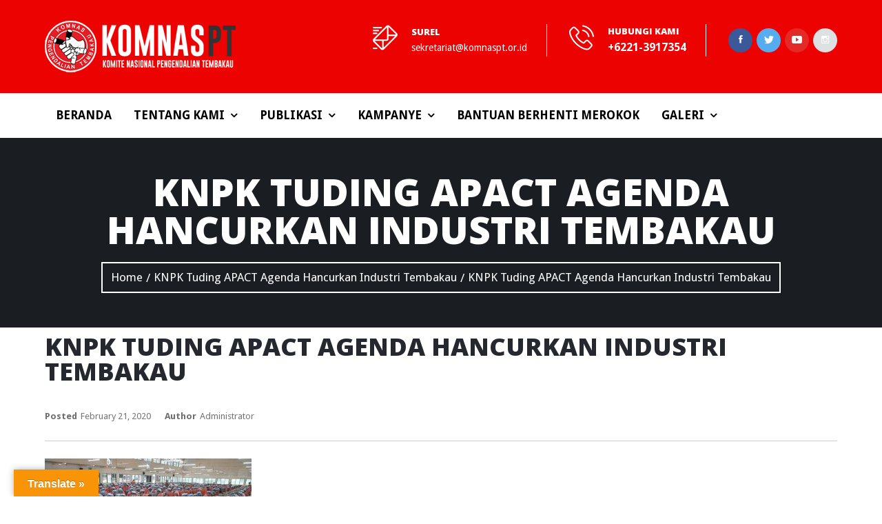

--- FILE ---
content_type: text/html; charset=UTF-8
request_url: https://komnaspt.or.id/berita/knpk-tuding-apact-agenda-hancurkan-industri-tembakau/attachment/buruh-melakukan-pelintingan-sigaret-kretek-tangan-skt-di-kudus-jawa-tengah-rabu-31-8/
body_size: 10847
content:

<!DOCTYPE html>
<html lang="en-US">
<head>
	<meta charset="UTF-8">
	
	<!-- Latest IE rendering engine & Chrome Frame Meta Tags -->
	<!--[if IE]><meta http-equiv='X-UA-Compatible' content='IE=edge,chrome=1'><![endif]-->
	
	<link rel="profile" href="http://gmpg.org/xfn/11">
	<link rel="pingback" href="https://komnaspt.or.id/xmlrpc.php">
	
	<script>(function(html){html.className = html.className.replace(/\bno-js\b/,'js')})(document.documentElement);</script>
<title>KNPK Tuding APACT Agenda Hancurkan Industri Tembakau &#8211; Komnas PT</title>
<link rel='dns-prefetch' href='//translate.google.com' />
<link rel='dns-prefetch' href='//maxcdn.bootstrapcdn.com' />
<link rel='dns-prefetch' href='//fonts.googleapis.com' />
<link rel='dns-prefetch' href='//s.w.org' />
<link rel="alternate" type="application/rss+xml" title="Komnas PT &raquo; Feed" href="https://komnaspt.or.id/feed/" />
<link rel="alternate" type="application/rss+xml" title="Komnas PT &raquo; Comments Feed" href="https://komnaspt.or.id/comments/feed/" />
<meta name="viewport" content="width=device-width, initial-scale=1, maximum-scale=1" />
		<script type="text/javascript">
			window._wpemojiSettings = {"baseUrl":"https:\/\/s.w.org\/images\/core\/emoji\/12.0.0-1\/72x72\/","ext":".png","svgUrl":"https:\/\/s.w.org\/images\/core\/emoji\/12.0.0-1\/svg\/","svgExt":".svg","source":{"concatemoji":"https:\/\/komnaspt.or.id\/wp-includes\/js\/wp-emoji-release.min.js?ver=5.2.1"}};
			!function(a,b,c){function d(a,b){var c=String.fromCharCode;l.clearRect(0,0,k.width,k.height),l.fillText(c.apply(this,a),0,0);var d=k.toDataURL();l.clearRect(0,0,k.width,k.height),l.fillText(c.apply(this,b),0,0);var e=k.toDataURL();return d===e}function e(a){var b;if(!l||!l.fillText)return!1;switch(l.textBaseline="top",l.font="600 32px Arial",a){case"flag":return!(b=d([55356,56826,55356,56819],[55356,56826,8203,55356,56819]))&&(b=d([55356,57332,56128,56423,56128,56418,56128,56421,56128,56430,56128,56423,56128,56447],[55356,57332,8203,56128,56423,8203,56128,56418,8203,56128,56421,8203,56128,56430,8203,56128,56423,8203,56128,56447]),!b);case"emoji":return b=d([55357,56424,55356,57342,8205,55358,56605,8205,55357,56424,55356,57340],[55357,56424,55356,57342,8203,55358,56605,8203,55357,56424,55356,57340]),!b}return!1}function f(a){var c=b.createElement("script");c.src=a,c.defer=c.type="text/javascript",b.getElementsByTagName("head")[0].appendChild(c)}var g,h,i,j,k=b.createElement("canvas"),l=k.getContext&&k.getContext("2d");for(j=Array("flag","emoji"),c.supports={everything:!0,everythingExceptFlag:!0},i=0;i<j.length;i++)c.supports[j[i]]=e(j[i]),c.supports.everything=c.supports.everything&&c.supports[j[i]],"flag"!==j[i]&&(c.supports.everythingExceptFlag=c.supports.everythingExceptFlag&&c.supports[j[i]]);c.supports.everythingExceptFlag=c.supports.everythingExceptFlag&&!c.supports.flag,c.DOMReady=!1,c.readyCallback=function(){c.DOMReady=!0},c.supports.everything||(h=function(){c.readyCallback()},b.addEventListener?(b.addEventListener("DOMContentLoaded",h,!1),a.addEventListener("load",h,!1)):(a.attachEvent("onload",h),b.attachEvent("onreadystatechange",function(){"complete"===b.readyState&&c.readyCallback()})),g=c.source||{},g.concatemoji?f(g.concatemoji):g.wpemoji&&g.twemoji&&(f(g.twemoji),f(g.wpemoji)))}(window,document,window._wpemojiSettings);
		</script>
		<style type="text/css">
img.wp-smiley,
img.emoji {
	display: inline !important;
	border: none !important;
	box-shadow: none !important;
	height: 1em !important;
	width: 1em !important;
	margin: 0 .07em !important;
	vertical-align: -0.1em !important;
	background: none !important;
	padding: 0 !important;
}
</style>
	<link rel='stylesheet' id='wp-block-library-css'  href='https://komnaspt.or.id/wp-includes/css/dist/block-library/style.min.css?ver=5.2.1' type='text/css' media='all' />
<link rel='stylesheet' id='contact-form-7-css'  href='https://komnaspt.or.id/wp-content/plugins/contact-form-7/includes/css/styles.css?ver=5.1.3' type='text/css' media='all' />
<link rel='stylesheet' id='google-language-translator-css'  href='https://komnaspt.or.id/wp-content/plugins/google-language-translator/css/style.css?ver=6.0.20' type='text/css' media='' />
<link rel='stylesheet' id='glt-toolbar-styles-css'  href='https://komnaspt.or.id/wp-content/plugins/google-language-translator/css/toolbar.css?ver=6.0.20' type='text/css' media='' />
<link rel='stylesheet' id='sb_instagram_styles-css'  href='https://komnaspt.or.id/wp-content/plugins/instagram-feed/css/sb-instagram.min.css?ver=1.12' type='text/css' media='all' />
<link rel='stylesheet' id='sb-font-awesome-css'  href='https://maxcdn.bootstrapcdn.com/font-awesome/4.7.0/css/font-awesome.min.css' type='text/css' media='all' />
<link rel='stylesheet' id='rs-plugin-settings-css'  href='https://komnaspt.or.id/wp-content/plugins/revslider/public/assets/css/settings.css?ver=5.4.3.1' type='text/css' media='all' />
<style id='rs-plugin-settings-inline-css' type='text/css'>
#rs-demo-id {}
</style>
<link rel='stylesheet' id='charitable-styles-css'  href='https://komnaspt.or.id/wp-content/plugins/charitable/assets/css/charitable.min.css?ver=1.6.15' type='text/css' media='all' />
<link rel='stylesheet' id='givinghand-main-min-style-css'  href='https://komnaspt.or.id/wp-content/themes/givinghand/css/main-min.css?ver=1.0' type='text/css' media='all' />
<link rel='stylesheet' id='js_composer_front-css'  href='https://komnaspt.or.id/wp-content/plugins/js_composer/assets/css/js_composer.min.css?ver=5.1.1' type='text/css' media='all' />
<link rel='stylesheet' id='givinghand-theme-style-css'  href='https://komnaspt.or.id/wp-content/themes/givinghand/style.css?ver=5.2.1' type='text/css' media='all' />
<link rel='stylesheet' id='givinghand-theme-responsive-style-css'  href='https://komnaspt.or.id/wp-content/themes/givinghand/css/responsive.css?ver=5.2.1' type='text/css' media='all' />
<link rel='stylesheet' id='givinghand-color-scheme-style-css'  href='https://komnaspt.or.id/wp-content/themes/givinghand/color-schemes/red.css?ver=5.2.1' type='text/css' media='all' />
<link rel='stylesheet' id='givinghand-google-fonts-css'  href='//fonts.googleapis.com/css?family=Droid+Sans%3A200%2C200italic%2C300%2C300italic%2C400%2C400italic%2C500%2C500italic%2C600%2C600italic%2C700%2C700italic%2C800%2C800italic%2C900%2C900italic%7CRaleway%3A200%2C200italic%2C300%2C300italic%2C400%2C400italic%2C500%2C500italic%2C600%2C600italic%2C700%2C700italic%2C800%2C800italic%2C900%2C900italic%7COpen+Sans%3A200%2C200italic%2C300%2C300italic%2C400%2C400italic%2C500%2C500italic%2C600%2C600italic%2C700%2C700italic%2C800%2C800italic%2C900%2C900italic%7CEB+Garamond%3A200%2C200italic%2C300%2C300italic%2C400%2C400italic%2C500%2C500italic%2C600%2C600italic%2C700%2C700italic%2C800%2C800italic%2C900%2C900italic%7CMerriweather%3A200%2C200italic%2C300%2C300italic%2C400%2C400italic%2C500%2C500italic%2C600%2C600italic%2C700%2C700italic%2C800%2C800italic%2C900%2C900italic&#038;subset=latin%2Cgreek-ext%2Ccyrillic%2Clatin-ext%2Cgreek%2Ccyrillic-ext%2Cvietnamese' type='text/css' media='all' />
<link rel='stylesheet' id='jquery-ui-smoothness-css'  href='https://komnaspt.or.id/wp-content/plugins/contact-form-7/includes/js/jquery-ui/themes/smoothness/jquery-ui.min.css?ver=1.11.4' type='text/css' media='screen' />
<link rel='stylesheet' id='template-core-shortcodes-css'  href='https://komnaspt.or.id/wp-content/plugins/template-core/shortcodes.css?ver=5.2.1' type='text/css' media='all' />
<script type='text/javascript' src='https://komnaspt.or.id/wp-content/plugins/charitable/assets/js/libraries/js-cookie.min.js?ver=2.1.4'></script>
<script type='text/javascript'>
/* <![CDATA[ */
var CHARITABLE_SESSION = {"ajaxurl":"https:\/\/komnaspt.or.id\/wp-admin\/admin-ajax.php","id":"","cookie_name":"charitable_session","expiration":"86400","expiration_variant":"82800","secure":"","cookie_path":"\/","cookie_domain":"","generated_id":"96344458223ffad1afff6d06d89608a2"};
/* ]]> */
</script>
<script type='text/javascript' src='https://komnaspt.or.id/wp-content/plugins/charitable/assets/js/charitable-session.min.js?ver=1.6.15'></script>
<script type='text/javascript'>
/* <![CDATA[ */
var givinghand_js_vars = {"givinghand_template_uri":"https:\/\/komnaspt.or.id\/wp-content\/themes\/givinghand","givinghand_ajax_url":"https:\/\/komnaspt.or.id\/wp-admin\/admin-ajax.php","givinghand_scroll_text":"All Posts displayed"};
/* ]]> */
</script>
<script type='text/javascript' src='https://komnaspt.or.id/wp-includes/js/jquery/jquery.js?ver=1.12.4-wp'></script>
<script type='text/javascript' src='https://komnaspt.or.id/wp-includes/js/jquery/jquery-migrate.min.js?ver=1.4.1'></script>
<script type='text/javascript' src='https://komnaspt.or.id/wp-content/plugins/revslider/public/assets/js/jquery.themepunch.tools.min.js?ver=5.4.3.1'></script>
<script type='text/javascript' src='https://komnaspt.or.id/wp-content/plugins/revslider/public/assets/js/jquery.themepunch.revolution.min.js?ver=5.4.3.1'></script>
<link rel='https://api.w.org/' href='https://komnaspt.or.id/wp-json/' />
<link rel="EditURI" type="application/rsd+xml" title="RSD" href="https://komnaspt.or.id/xmlrpc.php?rsd" />
<link rel="wlwmanifest" type="application/wlwmanifest+xml" href="https://komnaspt.or.id/wp-includes/wlwmanifest.xml" /> 
<meta name="generator" content="WordPress 5.2.1" />
<link rel='shortlink' href='https://komnaspt.or.id/?p=2057' />
<link rel="alternate" type="application/json+oembed" href="https://komnaspt.or.id/wp-json/oembed/1.0/embed?url=https%3A%2F%2Fkomnaspt.or.id%2Fberita%2Fknpk-tuding-apact-agenda-hancurkan-industri-tembakau%2Fattachment%2Fburuh-melakukan-pelintingan-sigaret-kretek-tangan-skt-di-kudus-jawa-tengah-rabu-31-8%2F" />
<link rel="alternate" type="text/xml+oembed" href="https://komnaspt.or.id/wp-json/oembed/1.0/embed?url=https%3A%2F%2Fkomnaspt.or.id%2Fberita%2Fknpk-tuding-apact-agenda-hancurkan-industri-tembakau%2Fattachment%2Fburuh-melakukan-pelintingan-sigaret-kretek-tangan-skt-di-kudus-jawa-tengah-rabu-31-8%2F&#038;format=xml" />
<style>p.hello{font-size:12px;color:darkgray;}#google_language_translator,#flags{text-align:left;}#google_language_translator{clear:both;}#flags{width:165px;}#flags a{display:inline-block;margin-right:2px;}#google_language_translator{width:auto!important;}div.skiptranslate.goog-te-gadget{display:inline!important;}.goog-tooltip{display: none!important;}.goog-tooltip:hover{display: none!important;}.goog-text-highlight{background-color:transparent!important;border:none!important;box-shadow:none!important;}#google_language_translator select.goog-te-combo{color:#32373c;}#google_language_translator{color:transparent;}body{top:0px!important;}#goog-gt-{display:none!important;}font font{background-color:transparent!important;box-shadow:none!important;position:initial!important;}#glt-translate-trigger{left:20px;right:auto;}#glt-translate-trigger > span{color:#ffffff;}#glt-translate-trigger{background:#f89406;}.goog-te-gadget .goog-te-combo{width:100%;}</style><!-- Custom CSS -->
<style type="text/css">
#tpath_wrapper .header-section { background-color: #ec0201;background-attachment: fixed;background-position: top center; }
.navbar-brand .site-logo-text { font-family: Raleway;font-size: 30px;font-style: normal;font-weight: 800;color: #000000; }
.fullwidth .container, .tpath-owl-carousel .owl-controls { max-width: 1180px; }
.fullwidth .container-big { max-width: 1240px; }
.boxed #tpath_wrapper { max-width: 1180px; }
.boxed .container, .tpath-owl-carousel .owl-controls, .boxed .is-sticky .header-main-section { max-width: 1180px; }
.boxed .container-big { max-width: 1300px; }
body { font-family: Droid Sans;font-size: 17px;font-style: normal;font-weight: 500;color: #717070; }
#main-wrapper, #main-wrapper #primary, #main-wrapper #sidebar, #main-wrapper #secondary-sidebar { min-height: 300px; }
.dropdown-menu { min-width: 220px; }
.header-top-section .tpath-top-nav .navbar-nav > li > a { font-family: Droid Sans;font-size: 13px;font-style: normal;font-weight: 300;color: ; }
.nav.navbar-nav.tpath-main-nav li a, .nav.navbar-nav.tpath-main-nav li span.menu-toggler, .menu-icon-box { font-family: Droid Sans;font-size: 17px;font-style: normal;font-weight: 700;color: ; }
.nav.navbar-nav.tpath-main-nav .dropdown-menu a, .nav.navbar-nav.tpath-main-nav li .tpath-megamenu-container .tpath-megamenu a { font-family: Droid Sans;font-size: 17px;font-style: normal;font-weight: 700;color: ; }
.btn, .form-submit .submit, .vc_general.vc_btn3, .tpath-simple-btn, .entry-footer .read-more .btn-more, .pager li > a, .pager li > span, .header-logo-section .tpath-logo-bar .header-label-details { font-family: Droid Sans;font-size: 14px;font-style: normal;font-weight: 400;color: ; }
.button, .campaign-donation .donate-button.button, .post .read-more a, .button-form .btn-default { font-family: Droid Sans;font-size: 14px;font-style: normal;font-weight: 400;color: ; }
h1, .tp-caption.slider-title { font-family: Droid Sans;font-size: 43px;font-style: normal;font-weight: 400;color: #25292f; }
h2, h2 a, .tp-caption.slider-subtitle { font-family: Open Sans;font-size: 36px;line-height: 36px;font-style: normal;font-weight: 400;color: #25292f; }
h3, .vc_cta3-content-header h4 { font-family: Open Sans;font-size: 30px;font-style: normal;font-weight: 400;color: #25292f; }
h4, .comment-reply-title { font-family: Open Sans;font-size: 22px;font-style: normal;font-weight: 400;color: #25292f; }
h5 { font-family: Open Sans;font-size: 19px;font-style: normal;font-weight: 400;color: #25292f; }
h6, .tp-caption.slider-thumb-title, .vc_progress_bar .vc_label, .vc_label { font-family: Open Sans;font-size: 17px;font-style: normal;font-weight: 400;color: #25292f; }
.text-italic { font-family: EB Garamond;font-size: 20px;font-style: italic;font-weight: 400;color: #888888; }
.parallax-title, .tpath-section-title div.section-title { font-size: 36px; }
.parallax-title, .tpath-section-title .section-title { font-family: Open Sans;font-style: normal;font-weight: 600;color: ; }
.tpath-section-title .section-sub-title { font-family: Open Sans;font-style: normal;font-weight: 600;color: ; }
.page-title-header h1, .page-title-header h1.entry-title { font-family: Open Sans;font-size: 55px;font-style: normal;font-weight: 800;color: #ffffff; }
.entry-title.blog-post-title > a { font-family: Merriweather;font-size: 22px;font-style: normal;font-weight: 800;color: #ffffff; }
.widget h3.widget-title { font-family: Droid Sans;font-size: 18px;font-style: normal;font-weight: 700;color: ; }
.sidebar .widget p, .sidebar .widget ul li, .sidebar .widget div, .sidebar .widget ul li > a { font-family: Droid Sans;font-size: 16px;font-style: normal;font-weight: 400;color: #7f7f7f; }
.footer-section .widget h3.widget-title { font-family: Droid Sans;font-size: 17px;font-style: normal;font-weight: 700;color: ; }
.footer-widgets div, .footer-widgets p, .footer-widgets .widget_categories ul li a, .footer-copyright-section p { font-family: Droid Sans;font-size: 16px;font-style: normal;font-weight: 400;color: ; }
</style>
	
<script type="text/javascript">
var ajaxurl = 'https://komnaspt.or.id/wp-admin/admin-ajax.php';
</script>

	<style id="charitable-highlight-colour-styles">.campaign-raised .amount, .campaign-figures .amount,.donors-count, .time-left,.charitable-form-field a:not(.button),.charitable-form-fields .charitable-fieldset a:not(.button),.charitable-notice,.charitable-notice .errors a {color:#ec0201;}.campaign-progress-bar .bar,.donate-button,.charitable-donation-form .donation-amount.selected,.charitable-donation-amount-form .donation-amount.selected {background-color:#ec0201;}.charitable-donation-form .donation-amount.selected,.charitable-donation-amount-form .donation-amount.selected,.charitable-notice, .charitable-drag-drop-images li:hover a.remove-image,.supports-drag-drop .charitable-drag-drop-dropzone.drag-over {border-color:#ec0201;}</style>		<style type="text/css">.recentcomments a{display:inline !important;padding:0 !important;margin:0 !important;}</style>
		<meta name="generator" content="Powered by Visual Composer - drag and drop page builder for WordPress."/>
<!--[if lte IE 9]><link rel="stylesheet" type="text/css" href="https://komnaspt.or.id/wp-content/plugins/js_composer/assets/css/vc_lte_ie9.min.css" media="screen"><![endif]--><meta name="generator" content="Powered by Slider Revolution 5.4.3.1 - responsive, Mobile-Friendly Slider Plugin for WordPress with comfortable drag and drop interface." />
<script type="text/javascript">function setREVStartSize(e){
				try{ var i=jQuery(window).width(),t=9999,r=0,n=0,l=0,f=0,s=0,h=0;					
					if(e.responsiveLevels&&(jQuery.each(e.responsiveLevels,function(e,f){f>i&&(t=r=f,l=e),i>f&&f>r&&(r=f,n=e)}),t>r&&(l=n)),f=e.gridheight[l]||e.gridheight[0]||e.gridheight,s=e.gridwidth[l]||e.gridwidth[0]||e.gridwidth,h=i/s,h=h>1?1:h,f=Math.round(h*f),"fullscreen"==e.sliderLayout){var u=(e.c.width(),jQuery(window).height());if(void 0!=e.fullScreenOffsetContainer){var c=e.fullScreenOffsetContainer.split(",");if (c) jQuery.each(c,function(e,i){u=jQuery(i).length>0?u-jQuery(i).outerHeight(!0):u}),e.fullScreenOffset.split("%").length>1&&void 0!=e.fullScreenOffset&&e.fullScreenOffset.length>0?u-=jQuery(window).height()*parseInt(e.fullScreenOffset,0)/100:void 0!=e.fullScreenOffset&&e.fullScreenOffset.length>0&&(u-=parseInt(e.fullScreenOffset,0))}f=u}else void 0!=e.minHeight&&f<e.minHeight&&(f=e.minHeight);e.c.closest(".rev_slider_wrapper").css({height:f})					
				}catch(d){console.log("Failure at Presize of Slider:"+d)}
			};</script>
<noscript><style type="text/css"> .wpb_animate_when_almost_visible { opacity: 1; }</style></noscript>	<link rel="shortcut icon" href="https://komnaspt.or.id/wp-content/themes/givinghand/favicon.ico" />
</head>

<body class="attachment attachment-template-default single single-attachment postid-2057 attachmentid-2057 attachment-jpeg fullwidth header-sticky-enabled  one-col wpb-js-composer js-comp-ver-5.1.1 vc_responsive">

	
	<div class="pageloader"></div>

<div id="tpath_wrapper" class="wrapper-class">

		
	<div id="header" class="header-section header-no-transparent header-light">
		
<div id="header-logo-bar" class="header-logo-section navbar">
	<div class="container">
		
<!-- ==================== Toggle Icon ==================== -->
<div class="navbar-header nav-respons tpath-logo">
		<button type="button" class="navbar-toggle" data-toggle="collapse" data-target=".tpath-mainnavbar-collapse">
		<span class="sr-only">Toggle navigation</span>
		<span class="icon-bar"></span>
		<span class="icon-bar"></span>
		<span class="icon-bar"></span>
	</button>
		
	<a href="https://komnaspt.or.id/" class="navbar-brand" title="Komnas PT - Komite Nasional Pengendalian Tembakau" rel="home">
						<img src="https://komnaspt.or.id/wp-content/themes/givinghand/images/logo.png" class="img-responsive standard-logo" alt="KNPK Tuding APACT Agenda Hancurkan Industri Tembakau" width="277" height="75" />
				</a>
</div>		
		<div class="navbar-collapse tpath-header-logo-bar">
			<ul class="nav navbar-nav navbar-right tpath-logo-bar">
				<li>
											<div class="header-email-address">
							<div class="header-top-icon">
								<i class="flaticon flaticon-interface-2"></i>
							</div>
							<div class="header-top-info">
								<h6 class="header-label">Surel</h6>
								<p class="header-label-details"><a href="mailto:sekretariat@komnaspt.or.id" target="_blank">sekretariat@komnaspt.or.id</a></p>
							</div>
						</div>
										
										<div class="header-phone-number">
						<div class="header-top-icon">
							<i class="flaticon flaticon-phone-call"></i>
						</div>
						<div class="header-top-info">
							<h6 class="header-label">Hubungi kami</h6>
							<p  class="header-label-details">+6221-3917354</p>
						</div>
					</div>
										
											<div class="header-socials-nav"><div class="header-social-links"><ul class="tpath-social-icons soc-icon-circle"><li class="facebook"><a target="_blank" href="https://www.facebook.com/KomnasPT/"><i class="ionicons ion-social-facebook"></i></a></li><li class="twitter"><a target="_blank" href="https://twitter.com/komnaspt"><i class="ionicons ion-social-twitter"></i></a></li><li class="youtube"><a target="_blank" href="https://www.youtube.com/channel/UCYQpqIi-3V9KrgrLO4pxzWA"><i class="ionicons ion-social-youtube"></i></a></li><li class="instagram"><a target="_blank" href="https://www.instagram.com/komnaspt/"><i class="ionicons ion-social-instagram-outline"></i></a></li></ul></div></div>
									</li>
			</ul>
		</div>
	</div><!-- .container -->
</div><!-- .header-logo-section -->

<div id="header-main" class="header-main-section navbar">
	<div class="container">
		<div class="navbar-collapse tpath-mainnavbar-collapse collapse tpath-header-main-bar">
			<ul class="nav navbar-nav navbar-left tpath-main-bar">
				<li class="header-menu-nav"><div class="hidden-xs"><div id="main-nav" class="main-nav main-menu-navigation"><ul id="main-menu-nav" class="nav navbar-nav navbar-main tpath-main-nav"><li id="menu-item-615" class="menu-item menu-item-type-post_type menu-item-object-page menu-item-home menu-item-615"><a title="Beranda" href="https://komnaspt.or.id/">Beranda</a></li>
<li id="menu-item-616" class="menu-item menu-item-type-custom menu-item-object-custom menu-item-has-children menu-item-616 dropdown"><a title="Tentang Kami" href="#" class="dropdown-toggle">Tentang Kami <span class="caret"></span></a>
<ul role="menu" class=" dropdown-menu sub-nav">
	<li id="menu-item-628" class="menu-item menu-item-type-post_type menu-item-object-page menu-item-628"><a title="Profil" href="https://komnaspt.or.id/tentang-kami/">Profil</a></li>
	<li id="menu-item-753" class="menu-item menu-item-type-post_type menu-item-object-page menu-item-753"><a title="Susunan Pengurus" href="https://komnaspt.or.id/tentang-kami/susunan-pengurus/">Susunan Pengurus</a></li>
	<li id="menu-item-1032" class="menu-item menu-item-type-post_type menu-item-object-page menu-item-1032"><a title="Fokus Kegiatan" href="https://komnaspt.or.id/tentang-kami/fokus-kegiatan/">Fokus Kegiatan</a></li>
	<li id="menu-item-690" class="menu-item menu-item-type-post_type menu-item-object-page menu-item-690"><a title="Komunitas dan Jaringan" href="https://komnaspt.or.id/tentang-kami/komunitas-dan-jaringan/">Komunitas dan Jaringan</a></li>
	<li id="menu-item-754" class="menu-item menu-item-type-post_type menu-item-object-page menu-item-754"><a title="Kontak" href="https://komnaspt.or.id/kontak-kami/">Kontak</a></li>
</ul>
</li>
<li id="menu-item-617" class="menu-item menu-item-type-custom menu-item-object-custom menu-item-has-children menu-item-617 dropdown"><a title="Publikasi" href="#" class="dropdown-toggle">Publikasi <span class="caret"></span></a>
<ul role="menu" class=" dropdown-menu sub-nav">
	<li id="menu-item-1238" class="menu-item menu-item-type-post_type menu-item-object-page menu-item-1238"><a title="Berita" href="https://komnaspt.or.id/berita/">Berita</a></li>
	<li id="menu-item-1329" class="menu-item menu-item-type-post_type menu-item-object-page menu-item-1329"><a title="Deklarasi" href="https://komnaspt.or.id/deklarasi/">Deklarasi</a></li>
	<li id="menu-item-644" class="menu-item menu-item-type-post_type menu-item-object-page menu-item-has-children menu-item-644 dropdown"><a title="Siaran Pers" href="https://komnaspt.or.id/siaran-pers/">Siaran Pers</a>
	<ul role="menu" class=" sub-menu sub-nav">
		<li id="menu-item-3291" class="menu-item menu-item-type-post_type menu-item-object-page menu-item-3291"><a title="2022" href="https://komnaspt.or.id/siaran-pers/2022-2/">2022</a></li>
		<li id="menu-item-3054" class="menu-item menu-item-type-post_type menu-item-object-page menu-item-3054"><a title="2021" href="https://komnaspt.or.id/siaran-pers/2021-2/">2021</a></li>
		<li id="menu-item-2145" class="menu-item menu-item-type-post_type menu-item-object-page menu-item-2145"><a title="2020" href="https://komnaspt.or.id/siaran-pers/2020-2/">2020</a></li>
		<li id="menu-item-1747" class="menu-item menu-item-type-post_type menu-item-object-page menu-item-1747"><a title="2019" href="https://komnaspt.or.id/siaran-pers/2019-2/">2019</a></li>
		<li id="menu-item-1746" class="menu-item menu-item-type-post_type menu-item-object-page menu-item-1746"><a title="2018" href="https://komnaspt.or.id/siaran-pers/2018-2/">2018</a></li>
		<li id="menu-item-1720" class="menu-item menu-item-type-post_type menu-item-object-page menu-item-1720"><a title="2017" href="https://komnaspt.or.id/siaran-pers/2017-2/">2017</a></li>
		<li id="menu-item-1712" class="menu-item menu-item-type-post_type menu-item-object-page menu-item-1712"><a title="2016" href="https://komnaspt.or.id/siaran-pers/2016-2/">2016</a></li>
		<li id="menu-item-1704" class="menu-item menu-item-type-post_type menu-item-object-page menu-item-1704"><a title="2015" href="https://komnaspt.or.id/siaran-pers/2015-2/">2015</a></li>
	</ul>
</li>
	<li id="menu-item-642" class="menu-item menu-item-type-post_type menu-item-object-page menu-item-642"><a title="Buku Digital" href="https://komnaspt.or.id/buku-digital/">Buku Digital</a></li>
	<li id="menu-item-2531" class="menu-item menu-item-type-post_type menu-item-object-page menu-item-2531"><a title="Cukai" href="https://komnaspt.or.id/cukai/">Cukai</a></li>
	<li id="menu-item-2530" class="menu-item menu-item-type-post_type menu-item-object-page menu-item-2530"><a title="KTR" href="https://komnaspt.or.id/ktr/">KTR</a></li>
	<li id="menu-item-2529" class="menu-item menu-item-type-post_type menu-item-object-page menu-item-2529"><a title="Peringatan Kesehatan" href="https://komnaspt.or.id/peringatan-kesehatan/">Peringatan Kesehatan</a></li>
	<li id="menu-item-2528" class="menu-item menu-item-type-post_type menu-item-object-page menu-item-2528"><a title="Survei / Riset" href="https://komnaspt.or.id/survei-riset/">Survei / Riset</a></li>
	<li id="menu-item-2534" class="menu-item menu-item-type-post_type menu-item-object-page menu-item-2534"><a title="TAPS BAN" href="https://komnaspt.or.id/taps-ban/">TAPS BAN</a></li>
	<li id="menu-item-2527" class="menu-item menu-item-type-post_type menu-item-object-page menu-item-2527"><a title="TIA" href="https://komnaspt.or.id/tia/">TIA</a></li>
</ul>
</li>
<li id="menu-item-618" class="menu-item menu-item-type-custom menu-item-object-custom menu-item-has-children menu-item-618 dropdown"><a title="Kampanye" href="#" class="dropdown-toggle">Kampanye <span class="caret"></span></a>
<ul role="menu" class=" dropdown-menu sub-nav">
	<li id="menu-item-1092" class="menu-item menu-item-type-post_type menu-item-object-page menu-item-1092"><a title="#RokokHarusMahal" href="https://komnaspt.or.id/kenaikan-cukai-rokok/">#RokokHarusMahal</a></li>
	<li id="menu-item-794" class="menu-item menu-item-type-post_type menu-item-object-page menu-item-794"><a title="#AsapmuBuatmuSaja" href="https://komnaspt.or.id/kawasan-tanpa-rokok/">#AsapmuBuatmuSaja</a></li>
	<li id="menu-item-1096" class="menu-item menu-item-type-post_type menu-item-object-page menu-item-1096"><a title="#JanganMauDitipu" href="https://komnaspt.or.id/intervensi-industri-rokok/">#JanganMauDitipu</a></li>
	<li id="menu-item-797" class="menu-item menu-item-type-post_type menu-item-object-page menu-item-797"><a title="#TolakJadiTarget" href="https://komnaspt.or.id/stop-iklan-rokok/">#TolakJadiTarget</a></li>
	<li id="menu-item-796" class="menu-item menu-item-type-post_type menu-item-object-page menu-item-796"><a title="#PHWIndonesia" href="https://komnaspt.or.id/peringatan-kesehatan-bergambar/">#PHWIndonesia</a></li>
	<li id="menu-item-1182" class="menu-item menu-item-type-custom menu-item-object-custom menu-item-1182"><a title="#Apact12th" target="_blank" href="http://komnaspt.or.id/apact12th">#Apact12th</a></li>
</ul>
</li>
<li id="menu-item-792" class="menu-item menu-item-type-post_type menu-item-object-page menu-item-792"><a title="BANTUAN BERHENTI MEROKOK" href="https://komnaspt.or.id/berhenti-merokok/">BANTUAN BERHENTI MEROKOK</a></li>
<li id="menu-item-848" class="menu-item menu-item-type-custom menu-item-object-custom menu-item-has-children menu-item-848 dropdown"><a title="Galeri" href="#" class="dropdown-toggle">Galeri <span class="caret"></span></a>
<ul role="menu" class=" dropdown-menu sub-nav">
	<li id="menu-item-877" class="menu-item menu-item-type-post_type menu-item-object-page menu-item-877"><a title="Video" href="https://komnaspt.or.id/video/">Video</a></li>
	<li id="menu-item-1342" class="menu-item menu-item-type-post_type menu-item-object-page menu-item-1342"><a title="Iklan Layanan Masyarakat" href="https://komnaspt.or.id/iklan-layanan-masyarakat/">Iklan Layanan Masyarakat</a></li>
</ul>
</li>
</ul></div></div><div id="mobile-menunav" class="visible-xs"><div id="main-mobile-nav" class="main-nav main-menu-navigation"><ul id="main-mobile-menu-nav" class="nav navbar-nav navbar-main tpath-main-nav"><li class="menu-item menu-item-type-post_type menu-item-object-page menu-item-home menu-item-615"><a title="Beranda" href="https://komnaspt.or.id/">Beranda</a></li>
<li class="menu-item menu-item-type-custom menu-item-object-custom menu-item-has-children menu-item-616"><a title="Tentang Kami" href="#">Tentang Kami</a><span class="menu-toggler" data-toggle="collapse" data-target=".collapse-616">
				<i class="fa fa-angle-down"></i>
				</span>
<ul role="menu" class="mobile-sub-menu collapse collapse-616 ">
	<li class="menu-item menu-item-type-post_type menu-item-object-page menu-item-628"><a title="Profil" href="https://komnaspt.or.id/tentang-kami/">Profil</a></li>
	<li class="menu-item menu-item-type-post_type menu-item-object-page menu-item-753"><a title="Susunan Pengurus" href="https://komnaspt.or.id/tentang-kami/susunan-pengurus/">Susunan Pengurus</a></li>
	<li class="menu-item menu-item-type-post_type menu-item-object-page menu-item-1032"><a title="Fokus Kegiatan" href="https://komnaspt.or.id/tentang-kami/fokus-kegiatan/">Fokus Kegiatan</a></li>
	<li class="menu-item menu-item-type-post_type menu-item-object-page menu-item-690"><a title="Komunitas dan Jaringan" href="https://komnaspt.or.id/tentang-kami/komunitas-dan-jaringan/">Komunitas dan Jaringan</a></li>
	<li class="menu-item menu-item-type-post_type menu-item-object-page menu-item-754"><a title="Kontak" href="https://komnaspt.or.id/kontak-kami/">Kontak</a></li>
</ul>
</li>
<li class="menu-item menu-item-type-custom menu-item-object-custom menu-item-has-children menu-item-617"><a title="Publikasi" href="#">Publikasi</a><span class="menu-toggler" data-toggle="collapse" data-target=".collapse-617">
				<i class="fa fa-angle-down"></i>
				</span>
<ul role="menu" class="mobile-sub-menu collapse collapse-617 ">
	<li class="menu-item menu-item-type-post_type menu-item-object-page menu-item-1238"><a title="Berita" href="https://komnaspt.or.id/berita/">Berita</a></li>
	<li class="menu-item menu-item-type-post_type menu-item-object-page menu-item-1329"><a title="Deklarasi" href="https://komnaspt.or.id/deklarasi/">Deklarasi</a></li>
	<li class="menu-item menu-item-type-post_type menu-item-object-page menu-item-has-children menu-item-644 dropdown "><a title="Siaran Pers" href="https://komnaspt.or.id/siaran-pers/">Siaran Pers</a><span class="menu-toggler" data-toggle="collapse" data-target=".collapse-644">
				<i class="fa fa-angle-down"></i>
				</span>
	<ul role="menu" class="mobile-sub-menu sub-nav collapse collapse-644 ">
		<li class="menu-item menu-item-type-post_type menu-item-object-page menu-item-3291"><a title="2022" href="https://komnaspt.or.id/siaran-pers/2022-2/">2022</a></li>
		<li class="menu-item menu-item-type-post_type menu-item-object-page menu-item-3054"><a title="2021" href="https://komnaspt.or.id/siaran-pers/2021-2/">2021</a></li>
		<li class="menu-item menu-item-type-post_type menu-item-object-page menu-item-2145"><a title="2020" href="https://komnaspt.or.id/siaran-pers/2020-2/">2020</a></li>
		<li class="menu-item menu-item-type-post_type menu-item-object-page menu-item-1747"><a title="2019" href="https://komnaspt.or.id/siaran-pers/2019-2/">2019</a></li>
		<li class="menu-item menu-item-type-post_type menu-item-object-page menu-item-1746"><a title="2018" href="https://komnaspt.or.id/siaran-pers/2018-2/">2018</a></li>
		<li class="menu-item menu-item-type-post_type menu-item-object-page menu-item-1720"><a title="2017" href="https://komnaspt.or.id/siaran-pers/2017-2/">2017</a></li>
		<li class="menu-item menu-item-type-post_type menu-item-object-page menu-item-1712"><a title="2016" href="https://komnaspt.or.id/siaran-pers/2016-2/">2016</a></li>
		<li class="menu-item menu-item-type-post_type menu-item-object-page menu-item-1704"><a title="2015" href="https://komnaspt.or.id/siaran-pers/2015-2/">2015</a></li>
	</ul>
</li>
	<li class="menu-item menu-item-type-post_type menu-item-object-page menu-item-642"><a title="Buku Digital" href="https://komnaspt.or.id/buku-digital/">Buku Digital</a></li>
	<li class="menu-item menu-item-type-post_type menu-item-object-page menu-item-2531"><a title="Cukai" href="https://komnaspt.or.id/cukai/">Cukai</a></li>
	<li class="menu-item menu-item-type-post_type menu-item-object-page menu-item-2530"><a title="KTR" href="https://komnaspt.or.id/ktr/">KTR</a></li>
	<li class="menu-item menu-item-type-post_type menu-item-object-page menu-item-2529"><a title="Peringatan Kesehatan" href="https://komnaspt.or.id/peringatan-kesehatan/">Peringatan Kesehatan</a></li>
	<li class="menu-item menu-item-type-post_type menu-item-object-page menu-item-2528"><a title="Survei / Riset" href="https://komnaspt.or.id/survei-riset/">Survei / Riset</a></li>
	<li class="menu-item menu-item-type-post_type menu-item-object-page menu-item-2534"><a title="TAPS BAN" href="https://komnaspt.or.id/taps-ban/">TAPS BAN</a></li>
	<li class="menu-item menu-item-type-post_type menu-item-object-page menu-item-2527"><a title="TIA" href="https://komnaspt.or.id/tia/">TIA</a></li>
</ul>
</li>
<li class="menu-item menu-item-type-custom menu-item-object-custom menu-item-has-children menu-item-618"><a title="Kampanye" href="#">Kampanye</a><span class="menu-toggler" data-toggle="collapse" data-target=".collapse-618">
				<i class="fa fa-angle-down"></i>
				</span>
<ul role="menu" class="mobile-sub-menu collapse collapse-618 ">
	<li class="menu-item menu-item-type-post_type menu-item-object-page menu-item-1092"><a title="#RokokHarusMahal" href="https://komnaspt.or.id/kenaikan-cukai-rokok/">#RokokHarusMahal</a></li>
	<li class="menu-item menu-item-type-post_type menu-item-object-page menu-item-794"><a title="#AsapmuBuatmuSaja" href="https://komnaspt.or.id/kawasan-tanpa-rokok/">#AsapmuBuatmuSaja</a></li>
	<li class="menu-item menu-item-type-post_type menu-item-object-page menu-item-1096"><a title="#JanganMauDitipu" href="https://komnaspt.or.id/intervensi-industri-rokok/">#JanganMauDitipu</a></li>
	<li class="menu-item menu-item-type-post_type menu-item-object-page menu-item-797"><a title="#TolakJadiTarget" href="https://komnaspt.or.id/stop-iklan-rokok/">#TolakJadiTarget</a></li>
	<li class="menu-item menu-item-type-post_type menu-item-object-page menu-item-796"><a title="#PHWIndonesia" href="https://komnaspt.or.id/peringatan-kesehatan-bergambar/">#PHWIndonesia</a></li>
	<li class="menu-item menu-item-type-custom menu-item-object-custom menu-item-1182"><a title="#Apact12th" target="_blank" href="http://komnaspt.or.id/apact12th">#Apact12th</a></li>
</ul>
</li>
<li class="menu-item menu-item-type-post_type menu-item-object-page menu-item-792"><a title="BANTUAN BERHENTI MEROKOK" href="https://komnaspt.or.id/berhenti-merokok/">BANTUAN BERHENTI MEROKOK</a></li>
<li class="menu-item menu-item-type-custom menu-item-object-custom menu-item-has-children menu-item-848"><a title="Galeri" href="#">Galeri</a><span class="menu-toggler" data-toggle="collapse" data-target=".collapse-848">
				<i class="fa fa-angle-down"></i>
				</span>
<ul role="menu" class="mobile-sub-menu collapse collapse-848 ">
	<li class="menu-item menu-item-type-post_type menu-item-object-page menu-item-877"><a title="Video" href="https://komnaspt.or.id/video/">Video</a></li>
	<li class="menu-item menu-item-type-post_type menu-item-object-page menu-item-1342"><a title="Iklan Layanan Masyarakat" href="https://komnaspt.or.id/iklan-layanan-masyarakat/">Iklan Layanan Masyarakat</a></li>
</ul>
</li>
</ul></div></div></li>
			</ul>
			
			<ul class="nav navbar-nav navbar-right tpath-main-bar">
								
							</ul>
		</div>
	</div><!-- .container -->
</div><!-- .header-main-section -->	</div><!-- #header -->
	
	<div id="section-top" class="givinghand-section-top"></div>
		
	<div id="main" class="main-section">
		<!-- ============ Page Header ============ -->
		<div class="page-title-section">
	
	<div class="page-title-wrapper clearfix">
		<div class="container page-title-container">
			<div class="page-title-header text-center">
								
									<h1 class="entry-title">KNPK Tuding APACT Agenda Hancurkan Industri Tembakau</h1>								
																</div>
		</div>
	</div>	
	
	<div class="page-breadcrumbs-wrapper clearfix">
		<div class="container page-breadcrumbs-container">
							<div class="page-breadcrumbs">
					<div class="tpath-breadcrumbs"><span itemscope itemtype="http://data-vocabulary.org/Breadcrumb"><a itemprop="url" href="https://komnaspt.or.id" ><span itemprop="title">Home</span></a></span><span class="tpath-breadcrumb-sep">/</span><span itemscope itemtype="http://data-vocabulary.org/Breadcrumb"><a itemprop="url" href="https://komnaspt.or.id/berita/knpk-tuding-apact-agenda-hancurkan-industri-tembakau/" ><span itemprop="title">KNPK Tuding APACT Agenda Hancurkan Industri Tembakau</span></a></span><span class="tpath-breadcrumb-sep">/</span><span class="breadcrumb-leaf">KNPK Tuding APACT Agenda Hancurkan Industri Tembakau</span></div>				</div>
					</div>
	</div>

</div>
<div class="container">
	<div id="main-wrapper" class="tpath-row row">
		<div id="single-sidebar-container" class="single-sidebar-container main-col-full">
			<div class="tpath-row row">
				<div id="primary" class="content-area content-col-full">
					<div id="content" class="site-content">	
														
								<article id="post-2057" class="post-2057 attachment type-attachment status-inherit hentry">
									<div class="tpath-section-title clearfix text-left" style="margin: 10px 0 10px 0; line-height: 46px">
										<div class="section-heading-top">
											<div class="section-heading">
												<h2 class="section-title">
													<span class="prefix-title">KNPK Tuding APACT Agenda Hancurkan Industri Tembakau</span>
												</h2>
											</div>
										</div>
									</div>
									<div class="posts-inner-container clearfix">
										<div class="posts-content-container">
										
																						<div class="post-content">
												<div class="entry-header">
													<div class="entry-meta-list"><ul class="entry-meta"><li class="posted-date">Posted<a href="https://komnaspt.or.id/berita/knpk-tuding-apact-agenda-hancurkan-industri-tembakau/attachment/buruh-melakukan-pelintingan-sigaret-kretek-tangan-skt-di-kudus-jawa-tengah-rabu-31-8/" title="KNPK Tuding APACT Agenda Hancurkan Industri Tembakau">February 21, 2020</a></li><li class="author">Author<a href="https://komnaspt.or.id/author/indra/" title="Posts by Administrator" rel="author">Administrator</a></li></ul></div>												</div>
												<div class="entry-summary clearfix">
													<p class="attachment"><a href='https://komnaspt.or.id/wp-content/uploads/2020/02/KNPK-Tuding-APACT-Agenda-Hancurkan-Industri-Tembakau.jpg'><img width="300" height="200" src="https://komnaspt.or.id/wp-content/uploads/2020/02/KNPK-Tuding-APACT-Agenda-Hancurkan-Industri-Tembakau-300x200.jpg" class="attachment-medium size-medium" alt="KNPK Tuding APACT Agenda Hancurkan Industri Tembakau" srcset="https://komnaspt.or.id/wp-content/uploads/2020/02/KNPK-Tuding-APACT-Agenda-Hancurkan-Industri-Tembakau-300x200.jpg 300w, https://komnaspt.or.id/wp-content/uploads/2020/02/KNPK-Tuding-APACT-Agenda-Hancurkan-Industri-Tembakau.jpg 600w" sizes="(max-width: 300px) 100vw, 300px" /></a></p>
<p>KNPK Tuding APACT Agenda Hancurkan Industri Tembakau</p>
												</div>
																								<div class="tag-share-wrapper">
																										<div class="share-options"><div class="tpath-social-share-box"><ul class="tpath-social-share-icons share-box"><li class="facebook"><a target="_blank" href="http://www.facebook.com/sharer/sharer.php?u=https%3A%2F%2Fkomnaspt.or.id%2Fberita%2Fknpk-tuding-apact-agenda-hancurkan-industri-tembakau%2Fattachment%2Fburuh-melakukan-pelintingan-sigaret-kretek-tangan-skt-di-kudus-jawa-tengah-rabu-31-8%2F" title="Facebook"><i class="fa fa-facebook"></i></a></li><li class="twitter"><a target="_blank" href="https://twitter.com/home?status=KNPK+Tuding+APACT+Agenda+Hancurkan+Industri+Tembakau%20-%20https%3A%2F%2Fkomnaspt.or.id%2Fberita%2Fknpk-tuding-apact-agenda-hancurkan-industri-tembakau%2Fattachment%2Fburuh-melakukan-pelintingan-sigaret-kretek-tangan-skt-di-kudus-jawa-tengah-rabu-31-8%2F" title="Twitter"><i class="fa fa-twitter"></i></a></li><li class="pinterest"><a target="_blank" href="http://pinterest.com/pin/create/button/?url=https%3A%2F%2Fkomnaspt.or.id%2Fberita%2Fknpk-tuding-apact-agenda-hancurkan-industri-tembakau%2Fattachment%2Fburuh-melakukan-pelintingan-sigaret-kretek-tangan-skt-di-kudus-jawa-tengah-rabu-31-8%2F&amp;description=KNPK+Tuding+APACT+Agenda+Hancurkan+Industri+Tembakau&amp;media=https%3A%2F%2Fkomnaspt.or.id%2Fwp-content%2Fuploads%2F2020%2F02%2FKNPK-Tuding-APACT-Agenda-Hancurkan-Industri-Tembakau.jpg" title="Pinterest"><i class="fa fa-pinterest"></i></a></li><li class="googleplus"><a target="_blank" href="https://plus.google.com/share?url=https%3A%2F%2Fkomnaspt.or.id%2Fberita%2Fknpk-tuding-apact-agenda-hancurkan-industri-tembakau%2Fattachment%2Fburuh-melakukan-pelintingan-sigaret-kretek-tangan-skt-di-kudus-jawa-tengah-rabu-31-8%2F" title="Googleplus"><i class="fa fa-google-plus"></i></a></li></ul></div></div>												</div>
													
											</div>
											
										</div>
									</div>
								</article>
								
									        <div class="post-navigation">
				<ul class="pager">
					<li class="previous"><a href="https://komnaspt.or.id/berita/knpk-tuding-apact-agenda-hancurkan-industri-tembakau/" rel="prev"><i class="fa fa-angle-left"></i> KNPK Tuding APACT Agenda Hancurkan Industri Tembakau</a></li>
					<li class="next"></li>
				</ul>	            
	        </div>	
						
					</div><!-- #content -->
				</div><!-- #primary -->
			
							</div>
		</div><!-- #single-sidebar-container -->
		
	</div><!-- #main-wrapper -->
</div><!-- .container -->	

	</div><!-- #main -->
	
	<div id="footer" class="footer-section">
		<div class="footer-inner-wrapper">
							<div id="footer-widgets-container" class="footer-widgets-section">
					<div class="container">
						<div class="tpath-row row">
																<div id="footer-widgets-1" class="footer-widgets col-sm-4">
										<div id="text-3" class="widget widget_text">			<div class="textwidget"><p><img src="http://komnaspt.or.id/wp-content/themes/givinghand/images/logo-footer.png" /></p>
</div>
		</div><div id="text-4" class="widget widget_text">			<div class="textwidget"><p>Komite Nasional Pengendalian Tembakau merupakan organisasi koalisi kemasyarakatan yang bergerak dalam bidang penanggulangan masalah tembakau</p>
</div>
		</div><div id="text-5" class="widget widget_text">			<div class="textwidget"><p><a title="Pro Tobacco Control" href="https://protc.id/" target="_blank" rel="noopener sponsored ugc noreferrer"><img class="wp-image-3639 size-full alignnone" src="https://komnaspt.or.id/wp-content/uploads/2025/06/protc_logo.png" alt="Pro Tobacco Control" width="168" height="75" /></a></p>
<p>Pro Tobacco Control Indonesia</p>
</div>
		</div>									</div>
																		<div id="footer-widgets-2" class="footer-widgets col-sm-4">
										<div id="tpath_contact_info-widget-3" class="widget tpath_contact_info_widget">	
		
		<div id="tpath_contact_info_widget" class="tpath-contact_info">
			<div class="contact_info-inner">
					
									<p class="address"><span class="contact-widget-title">Address</span><span class="contact-widget-text">Gedung PB IDI Jl. Dr. Sam Ratulangi No. 29, Gondangdia, Menteng, Jakarta Pusat, 10350 Indonesia</span></p>
													<p class="email_1"><span class="contact-widget-title">Email</span><span class="contact-widget-text"><a href="mailto:sekretariat@komnaspt.or.id">sekretariat@komnaspt.or.id</a></span></p>
										
													<p class="phone"><span class="contact-widget-title">Phone</span><span class="contact-widget-text">+62 21 391-7354</span></p>
													<p class="fax"><span class="contact-widget-title">Fax</span><span class="contact-widget-text">+62 21 391-7354</span></p>
											
			</div>
		</div>
		
		</div><div id="tpath_social_links_widget-widget-2" class="widget tpath_social_links_widget"><ul class="tpath-social-icons widget-soc-icon"><li class="facebook"><a target="_blank" href="https://www.facebook.com/KomnasPT/"><i class="ionicons ion-social-facebook"></i></a></li><li class="twitter"><a target="_blank" href="https://twitter.com/komnaspt"><i class="ionicons ion-social-twitter"></i></a></li><li class="youtube"><a target="_blank" href="https://www.youtube.com/channel/UCYQpqIi-3V9KrgrLO4pxzWA"><i class="ionicons ion-social-youtube"></i></a></li><li class="instagram"><a target="_blank" href="https://www.instagram.com/komnaspt/"><i class="ionicons ion-social-instagram"></i></a></li></ul>		
		</div>									</div>
																		<div id="footer-widgets-3" class="footer-widgets col-sm-4">
												<div id="recent-posts-4" class="widget widget_recent_entries">		<h3 class="widget-title">Terbaru</h3>		<ul>
											<li>
					<a href="https://komnaspt.or.id/siaran-pers/kritik-keras-kajian-brin-soal-vape-tidak-objektif-abaikan-nikotin-dan-menyesatkan-publik/">Kritik Keras Kajian BRIN Soal Vape: Tidak Objektif, Abaikan Nikotin, dan Menyesatkan Publik</a>
											<span class="post-date">21 November 2025</span>
									</li>
											<li>
					<a href="https://komnaspt.or.id/siaran-pers/menegakkan-kebijakan-pengendalian-tembakau-mengukuhkan-hukum-dan-ham-sebagai-pilar-perlindungan-kesehatan-publik/">Menegakkan Kebijakan Pengendalian Tembakau: Mengukuhkan Hukum dan HAM sebagai Pilar Perlindungan Kesehatan Publik</a>
											<span class="post-date">14 November 2025</span>
									</li>
											<li>
					<a href="https://komnaspt.or.id/siaran-pers/satu-tahun-prabowo-gibran-delapan-tuntutan-pemerhati-kesehatan-untuk-penguatan-perlindungan-rakyat-dari-penyakit-tidak-menular/">Satu Tahun Prabowo-Gibran: Delapan Tuntutan Pemerhati Kesehatan untuk Penguatan Perlindungan Rakyat dari Penyakit Tidak Menular</a>
											<span class="post-date">23 October 2025</span>
									</li>
					</ul>
		</div>									</div>
															</div><!-- .row -->
					</div>
				</div><!-- #footer-widgets-container -->
					</div>
		
		<div id="footer-copyright-container" class="footer-copyright-section">
			<div class="container">
				<div class="tpath-row">					
					<div id="copyright-text" class="copyright-info">
						<p>&copy; Komnas Pengendalian Tembakau</p>					</div><!-- #copyright-text -->
									</div>
			</div>
		</div><!-- #footer-copyright-container -->		
		
	</div><!-- #footer -->
</div>
<div id="glt-translate-trigger"><span class="notranslate">Translate »</span></div><div id="glt-toolbar"></div><div id="flags" style="display:none" class="size18"><ul id="sortable" class="ui-sortable"><li id="English"><a href="#" title="English" class="nturl notranslate en flag united-states"></a></li><li id="Indonesian"><a href="#" title="Indonesian" class="nturl notranslate id flag Indonesian"></a></li></ul></div><div id='glt-footer'><div id="google_language_translator" class="default-language-id"></div></div><script>function GoogleLanguageTranslatorInit() { new google.translate.TranslateElement({pageLanguage: 'id', includedLanguages:'en,id', autoDisplay: false}, 'google_language_translator');}</script><!-- Instagram Feed JS -->
<script type="text/javascript">
var sbiajaxurl = "https://komnaspt.or.id/wp-admin/admin-ajax.php";
</script>
<script type='text/javascript'>
/* <![CDATA[ */
var wpcf7 = {"apiSettings":{"root":"https:\/\/komnaspt.or.id\/wp-json\/contact-form-7\/v1","namespace":"contact-form-7\/v1"},"jqueryUi":"1"};
/* ]]> */
</script>
<script type='text/javascript' src='https://komnaspt.or.id/wp-content/plugins/contact-form-7/includes/js/scripts.js?ver=5.1.3'></script>
<script type='text/javascript' src='https://komnaspt.or.id/wp-content/plugins/google-language-translator/js/scripts.js?ver=6.0.20'></script>
<script type='text/javascript' src='//translate.google.com/translate_a/element.js?cb=GoogleLanguageTranslatorInit'></script>
<script type='text/javascript'>
/* <![CDATA[ */
var sb_instagram_js_options = {"sb_instagram_at":"","font_method":"svg"};
/* ]]> */
</script>
<script type='text/javascript' src='https://komnaspt.or.id/wp-content/plugins/instagram-feed/js/sb-instagram.min.js?ver=1.12'></script>
<script type='text/javascript' src='https://komnaspt.or.id/wp-content/themes/givinghand/js/bootstrapValidator.min.js'></script>
<script type='text/javascript' src='https://komnaspt.or.id/wp-content/themes/givinghand/js/jquery.main.js'></script>
<script type='text/javascript' src='https://komnaspt.or.id/wp-content/themes/givinghand/js/modernizr.min.js?ver=2.8.3'></script>
<script type='text/javascript' src='https://komnaspt.or.id/wp-content/themes/givinghand/js/jquery.prettyPhoto.js?ver=3.1.5'></script>
<script type='text/javascript' src='https://komnaspt.or.id/wp-content/themes/givinghand/js/jquery.rateit.min.js'></script>
<script type='text/javascript' src='https://komnaspt.or.id/wp-content/themes/givinghand/js/jquery.match-height.js'></script>
<script type='text/javascript' src='https://komnaspt.or.id/wp-content/themes/givinghand/js/jquery.carousel.min.js'></script>
<script type='text/javascript' src='https://komnaspt.or.id/wp-content/themes/givinghand/js/general.js'></script>
<script type='text/javascript' src='https://komnaspt.or.id/wp-content/themes/givinghand/js/carousel-custom.js'></script>
<script type='text/javascript' src='https://komnaspt.or.id/wp-includes/js/jquery/ui/core.min.js?ver=1.11.4'></script>
<script type='text/javascript' src='https://komnaspt.or.id/wp-includes/js/jquery/ui/datepicker.min.js?ver=1.11.4'></script>
<script type='text/javascript'>
jQuery(document).ready(function(jQuery){jQuery.datepicker.setDefaults({"closeText":"Close","currentText":"Today","monthNames":["January","February","March","April","May","June","July","August","September","October","November","December"],"monthNamesShort":["Jan","Feb","Mar","Apr","May","Jun","Jul","Aug","Sep","Oct","Nov","Dec"],"nextText":"Next","prevText":"Previous","dayNames":["Sunday","Monday","Tuesday","Wednesday","Thursday","Friday","Saturday"],"dayNamesShort":["Sun","Mon","Tue","Wed","Thu","Fri","Sat"],"dayNamesMin":["S","M","T","W","T","F","S"],"dateFormat":"d MM yy","firstDay":1,"isRTL":false});});
</script>
<script type='text/javascript' src='https://komnaspt.or.id/wp-includes/js/jquery/ui/widget.min.js?ver=1.11.4'></script>
<script type='text/javascript' src='https://komnaspt.or.id/wp-includes/js/jquery/ui/button.min.js?ver=1.11.4'></script>
<script type='text/javascript' src='https://komnaspt.or.id/wp-includes/js/jquery/ui/spinner.min.js?ver=1.11.4'></script>
<script type='text/javascript' src='https://komnaspt.or.id/wp-content/plugins/template-core/js/shortcodes.js'></script>
<script type='text/javascript' src='https://komnaspt.or.id/wp-includes/js/wp-embed.min.js?ver=5.2.1'></script>

</body>
</html>

--- FILE ---
content_type: application/javascript
request_url: https://komnaspt.or.id/wp-content/themes/givinghand/js/carousel-custom.js
body_size: 15
content:
( function( $ ) {
    "use strict";
								
	$( '.tpath-owl-carousel' ).each( function() {
            var $carousel = $( this );
            $carousel.owlCarousel( {
                dots            : $carousel.data( "pagination" ),
                items           : $carousel.data( "items" ),
                slideBy         : $carousel.data( "slideby" ),
                center          : $carousel.data( "center" ),
                loop            : $carousel.data( "loop" ),
                margin          : $carousel.data( "margin" ),
                nav             : $carousel.data( "navigation" ),
                autoplay        : $carousel.data( "autoplay" ),
                autoplayTimeout : $carousel.data( "autoplay-timeout" ),
                navText         : [ '<i class="fa fa-chevron-left"></i>', '<i class="fa fa-chevron-right"></i>' ],
                responsive      : {
                    0: {
                        items   : $carousel.data( "items-mobile-portrait" )
                    },
                    480: {
                         items  : $carousel.data( "items-mobile-landscape" )
                    },
                    768: {
                        items   : $carousel.data( "items-tablet" )
                    },
                    992: {
                        items   : $carousel.data( "items" )
                    }
                }
            } );
        } );
	
} )( jQuery );

--- FILE ---
content_type: application/javascript
request_url: https://komnaspt.or.id/wp-content/plugins/charitable/assets/js/libraries/js-cookie.min.js?ver=2.1.4
body_size: 482
content:
/*!  1.6.15 2019-04-17 11:36 */
!function(a){var b=!1;if("function"==typeof define&&define.amd&&(define(a),b=!0),"object"==typeof exports&&(module.exports=a(),b=!0),!b){var c=window.Cookies,d=window.Cookies=a();d.noConflict=function(){return window.Cookies=c,d}}}(function(){function a(){for(var a=0,b={};a<arguments.length;a++){var c=arguments[a];for(var d in c)b[d]=c[d]}return b}function b(c){function d(b,e,f){var g;if("undefined"!=typeof document){if(arguments.length>1){if(f=a({path:"/"},d.defaults,f),"number"==typeof f.expires){var h=new Date;h.setMilliseconds(h.getMilliseconds()+864e5*f.expires),f.expires=h}f.expires=f.expires?f.expires.toUTCString():"";try{g=JSON.stringify(e),/^[\{\[]/.test(g)&&(e=g)}catch(i){}e=c.write?c.write(e,b):encodeURIComponent(String(e)).replace(/%(23|24|26|2B|3A|3C|3E|3D|2F|3F|40|5B|5D|5E|60|7B|7D|7C)/g,decodeURIComponent),b=encodeURIComponent(String(b)),b=b.replace(/%(23|24|26|2B|5E|60|7C)/g,decodeURIComponent),b=b.replace(/[\(\)]/g,escape);var j="";for(var k in f)f[k]&&(j+="; "+k,f[k]!==!0&&(j+="="+f[k]));return document.cookie=b+"="+e+j}b||(g={});for(var l=document.cookie?document.cookie.split("; "):[],m=/(%[0-9A-Z]{2})+/g,n=0;n<l.length;n++){var o=l[n].split("="),p=o.slice(1).join("=");'"'===p.charAt(0)&&(p=p.slice(1,-1));try{var q=o[0].replace(m,decodeURIComponent);if(p=c.read?c.read(p,q):c(p,q)||p.replace(m,decodeURIComponent),this.json)try{p=JSON.parse(p)}catch(i){}if(b===q){g=p;break}b||(g[q]=p)}catch(i){}}return g}}return d.set=d,d.get=function(a){return d.call(d,a)},d.getJSON=function(){return d.apply({json:!0},[].slice.call(arguments))},d.defaults={},d.remove=function(b,c){d(b,"",a(c,{expires:-1}))},d.withConverter=b,d}return b(function(){})});